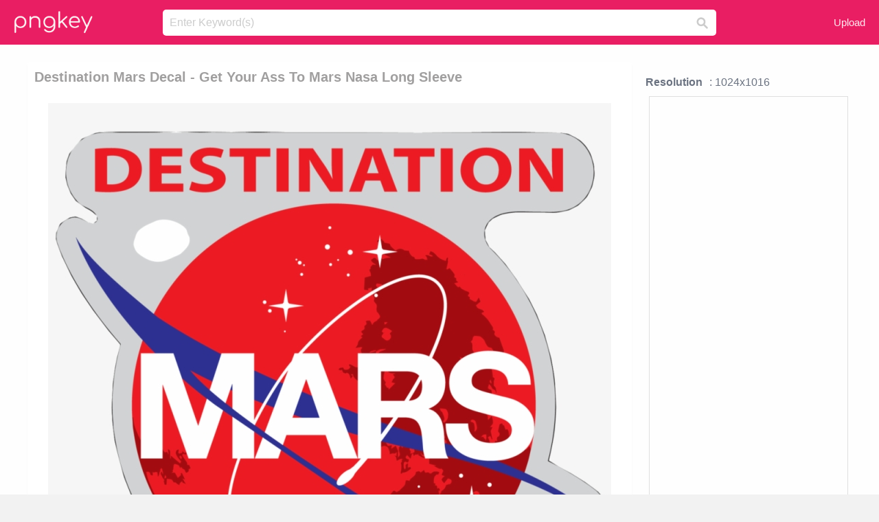

--- FILE ---
content_type: text/html;charset=utf-8
request_url: https://www.pngkey.com/detail/u2q8w7q8t4r5w7i1_destination-mars-decal-get-your-ass-to-mars/
body_size: 10766
content:





<!DOCTYPE html>
<html lang="en"   class=" js draganddrop rgba hsla multiplebgs backgroundsize borderimage borderradius boxshadow textshadow opacity cssanimations cssgradients csstransforms csstransforms3d csstransitions video audio"><!--<![endif]--><head><meta http-equiv="Content-Type" content="text/html; charset=UTF-8">

 
     
<meta http-equiv="X-UA-Compatible" content="IE=edge,chrome=1">
  
 

    <meta name="viewport" content="width=device-width, initial-scale=1.0, minimum-scale=1.0">
    <title>Destination Mars Decal - Get Your Ass To Mars Nasa Long Sleeve - Free Transparent PNG Download - PNGkey</title>
	<meta name="description" content="Download Destination Mars Decal - Get Your Ass To Mars Nasa Long Sleeve PNG image for free. Search more high quality free transparent png images on PNGkey.com and share it with your friends.">
    <meta name="keywords" content="Destination Mars Decal - Get Your Ass To Mars Nasa Long Sleeve, png, png download, free png, transparent png">

  
     <link href="/css/application-0377944e0b43c91bd12da81e0c84e18a.css?v=1.1" media="screen" rel="stylesheet" type="text/css">

 
 <link rel="canonical" href="https://www.pngkey.com/detail/u2q8w7q8t4r5w7i1_destination-mars-decal-get-your-ass-to-mars/" />

      <style type="text/css"> 

.pdt-app-img-link {
    display: none;
    width: 130px;
    height: 130px;
    position: absolute;
    left: 0;
    top: 0;
    right: 0;
    bottom: 0;
    background: url(/images/buy_img_link.png) no-repeat;
    margin: auto;
}

 
 

.pdt-app-box:hover .pdt-app-img-link{display:inline-block;opacity:.8}.pdt-app-box:hover .pdt-app-img-link:hover{opacity:1}
</style>

 
  <script async src="//pagead2.googlesyndication.com/pagead/js/adsbygoogle.js"></script>

<meta property="og:type" content="website" />
<meta property="og:url" content="https://www.pngkey.com/detail/u2q8w7q8t4r5w7i1_destination-mars-decal-get-your-ass-to-mars/" />
<meta property="og:title" content="Destination Mars Decal - Get Your Ass To Mars Nasa Long Sleeve - Free Transparent PNG Download - PNGkey" />
<meta property="og:description" content="Download Destination Mars Decal - Get Your Ass To Mars Nasa Long Sleeve PNG image for free. Search more high quality free transparent png images on PNGkey.com and share it with your friends." />
<meta property="og:image" content="https://www.pngkey.com/png/detail/36-363816_destination-mars-decal-get-your-ass-to-mars.png">
<meta property="og:site_name" content="PNGkey.com" />
<meta property="fb:app_id" content="2057655107606225" />
<meta property="twitter:account_id" content="222802481" />
<meta name="twitter:site" content="@pngkeycom">

<script language="javascript">
	function  right() {
	}
</script>
	
	

</head>

<body class=" fullwidth flex redesign-layout resources-show" data-tab-active="false">




    <div id="fb-root" class=" fb_reset"><div style="position: absolute; top: -10000px; height: 0px; width: 0px;"><div>
	
 
	
	</div></div><div style="position: absolute; top: -10000px; height: 0px; width: 0px;"><div></div></div></div>








 <script language="javascript">
 function search(thisfrm){
 	var k = thisfrm.k.value;
	if (k == "") {
		return false;
	}
	k = k.toLowerCase().replace(/ /g, "-");
	
	window.location = "https://www.pngkey.com/pngs/"+k+"/";
	return false;
}
</script>

    <header class="site-header centered-search">
<div class="max-inner is-logged-out">
    <figure class="site-logo">
      <a href="https://www.pngkey.com"><img  src="/images/logo.png" style="margin:10px 0 10px;width:115px;height:45px"></a>
    </figure>
    <nav class="logged-out-nav">
        <ul class="header-menu">

          <li>
            <a href="https://www.pngkey.com/upfile/" class="login-link"  >Upload</a>
          </li>
        </ul>


    </nav><!-- .logged-in-nav/.logged-out-nav -->
        <form accept-charset="UTF-8" action="/search.html" class="search-form" name="keyForm" id="search-form" method="get" onsubmit="return search(document.keyForm);">
		
		<div style="margin:0;padding:0;display:inline">
		
 
    <div class="inputs-wrapper">
        <input class="search-term" id="search-term" name="k" placeholder="Enter Keyword(s)" type="text" value="">

      <input class="search-submit" name="s" type="submit" value="s">
    </div>

</form>
  </div><!-- .max-inner -->

</header>




    <div id="body">
      <div class="content">

        

          
 

 

<section id="resource-main" class="info-section resource-main-info" style="padding: 25px 0 0!important">








   <div class="resource-card">




    <div class="resource-media">
      <div class="resource-preview item is-premium-resource pdt-app-box">



 
    <h1 class="resource-name" style="font-size: 20px!important;color:#a09f9f;">Destination Mars Decal - Get Your Ass To Mars Nasa Long Sleeve</h1>

 


	
	<a href="https://www.pngkey.com/maxpic/u2q8w7q8t4r5w7i1/" target="_blank" title="Destination Mars Decal - Get Your Ass To Mars Nasa Long Sleeve, transparent png ">
    <img style="    max-height: 1000px;width:auto;" id="mouse" alt="Destination Mars Decal - Get Your Ass To Mars Nasa Long Sleeve, transparent png #363816"  title="Destination Mars Decal - Get Your Ass To Mars Nasa Long Sleeve, transparent png " onmousedown="right()"  src="https://www.pngkey.com/png/detail/36-363816_destination-mars-decal-get-your-ass-to-mars.png"   > 





			 
    <span class="pdt-app-img-link" style="margin-top:450px!important"></span>
	</a>
 

 		<div class="user-actions" style="margin-bottom:10px;">
 
			<div class="addthis_inline_share_toolbox"></div>
			<div class="shareblock-horiz">  </div>
 
		</div>

 				<div  style="margin:5px 0 5px 0;">
		
<ins class="adsbygoogle"
     style="display:block"
     data-ad-client="ca-pub-3342428265858452"
     data-ad-slot="3698520092"
     data-ad-format="auto"
     data-full-width-responsive="true"></ins>
<script>
(adsbygoogle = window.adsbygoogle || []).push({});
</script>	
		
		</div>


 
</div>




	 <div class=" ps-container" style="height: auto;" >
 
 
			
			<span>
			If you find any inappropriate image content on PNGKey.com, please <a href="https://www.pngkey.com/tocontact/">contact us</a> and we will take appropriate action.

			</span>
			
 			
 			
 



		 



						<div class="pdt-link-box clearfix">
			
			<h2 class="pdt-link-title">You're welcome to embed this image in your website/blog!</h2>
			
			<div class="pdt-link-div clearfix">
				<p class="pdt-link-name">Text link to this page:</p>
				<p class="pdt-link-url">
					<textarea type="text" onclick="javascript:this.select();" style="width:100%" class="pdt-link-input">&lt;a href="https://www.pngkey.com/detail/u2q8w7q8t4r5w7i1_destination-mars-decal-get-your-ass-to-mars/" target="_blank"&gt;Destination Mars Decal - Get Your Ass To Mars Nasa Long Sleeve @pngkey.com&lt;/a&gt;</textarea>
				</p>
			</div>
 
			<div class="pdt-link-div clearfix">
				<p class="pdt-link-name">Medium size image for your website/blog:</p>
				<p class="pdt-link-url">
					<textarea type="text" onclick="javascript:this.select();"   style="width:100%" class="pdt-link-input">&lt;img src="https://www.pngkey.com/png/detail/36-363816_destination-mars-decal-get-your-ass-to-mars.png" alt="Destination Mars Decal - Get Your Ass To Mars Nasa Long Sleeve@pngkey.com"&gt;</textarea>
				</p>
			</div>

	</div>

	 <div style="margin:5px auto;">
 		  <a href="https://www.pngkey.com/download/u2q8w7q8t4r5w7i1_destination-mars-decal-get-your-ass-to-mars/"  class="download-resource-link ez-btn ez-btn--primary"   id="download-button"  rel="nofollow" style="       background: #f0f0f0;  color: #a7a7a7;">
			Download Transparent PNG 
 		  </a>

<a href="https://www.pngkey.com/todmca/" rel="nofollow" style="color:#000;font-weight:700;">Copyright complaint</a>
</div>


</div>










    </div>




    <!-- start: resource-info -->
    <div class="resource-info">
 

        <div class="secondary-section-info">
      
<style>
.pdt-app-ulbox ul li span {
    font-weight: 700;
    margin-right: 10px;

}
.pdt-app-ulbox ul li{
	text-align:left;
	line-height:30px;
}
.pdt-app-fr-msg2 p {
    float: left;
    margin-right: 40px;
}
.pdt-app-fr-msg2 p img {
    width: 16px;
    height: 16px;
    position: relative;
    top: 3px;
}
</style>

   

 

      <div class="resource-cta">

 


<div align="center" id="vecteezy_300x250_Show_Right" class="bsap non-popup-adunit adunit" style="margin-top:15px;"  >







		<div class="pdt-app-ulbox clearfix">
			<ul>
			<li>

			</li>
			<li><span>Resolution</span>: 1024x1016</li>
			<li>
			                                                <div style="margin:5px; 0 5px;">

<ins class="adsbygoogle"
     style="display:block"
     data-ad-client="ca-pub-3342428265858452"
     data-ad-slot="3698520092"
     data-ad-format="auto"
     data-full-width-responsive="true"></ins>
<script>
(adsbygoogle = window.adsbygoogle || []).push({});
</script>

                        </div>

			</li>
			<li><span>Name:</span>Destination Mars Decal - Get Your Ass To Mars Nasa Long Sleeve</li>
			<li><span>License:</span>Personal Use</li>
			<li><span>File Format:</span>PNG</li>
			<li><span>PNG Size:</span>208 KB</li>
			</ul>
		</div>

		<div class="pdt-app-fr-msg2 clearfix" style="padding:30px 0 15px; border-bottom:1px solid #f1f1f1;">
		<p>
			<img src="/images/icon-see.png"> <span>Views:</span> <span>28</span>
		</p>
		<p>
			<img src="/images/icon-pctdown.png"> <span>Downloads:</span> <span>4</span>
		</p>
		</div>


 

      </div>
 

</div>


 

  </div>



 
    </div>
 
 






  </div>
  <!-- end: resource-card -->





</section>

 

  <script>
    var resourceType = 'premium';
  </script>

<section id="related-resources" class="info-section resource-related">

		

  <h2>This Image Appears in Searches For</h2>
    <link href="/css/tags_carousel-ed39a8717895ff3fa810e4b0948c1633.css" media="screen" rel="stylesheet" type="text/css">


  <div class="outer-tags-wrap ready">
    <div class="rs-carousel rs-carousel-horizontal rs-carousel-transition">
      <div class="rs-carousel-mask">
	  
	  <ul class="tags-wrap rs-carousel-runner" style="transform: translate3d(0px, 0px, 0px); width: 3807px;">
 		
            <li class="tag rs-carousel-item">
              <a href="/pngs/mars/" class="tag-link" title="mars ">
              <span>
                mars 
              </span>
</a>            </li>
		
            <li class="tag rs-carousel-item">
              <a href="/pngs/bruno-mars/" class="tag-link" title="bruno mars ">
              <span>
                bruno mars 
              </span>
</a>            </li>
		
            <li class="tag rs-carousel-item">
              <a href="/pngs/long-arrow/" class="tag-link" title="long arrow ">
              <span>
                long arrow 
              </span>
</a>            </li>
		
            <li class="tag rs-carousel-item">
              <a href="/pngs/nasa-logo/" class="tag-link" title="nasa logo ">
              <span>
                nasa logo 
              </span>
</a>            </li>
		
            <li class="tag rs-carousel-item">
              <a href="/pngs/long-grass/" class="tag-link" title="long grass ">
              <span>
                long grass 
              </span>
</a>            </li>
		
            <li class="tag rs-carousel-item">
              <a href="/pngs/long-hair/" class="tag-link" title="long hair ">
              <span>
                long hair 
              </span>
</a>            </li>
		


      </ul></div>

 
	
	
	</div>
  </div>

 
 
		

    <h2>You may also like</h2>

 
    <ul class="ez-resource-grid  vecteezy-grid  grid2ul effect-1-ul"  id="grid2ul" rel="search-results" data-numrows="16">
  



	 



 

				<li>
				<div style="background-color: #fff;" class="loadimmg"  id="pubu1">
				<a title="Destination Mars Decal - Get Your Ass To Mars Nasa Long Sleeve #363816"   href="https://www.pngkey.com/detail/u2q8w7q8t4r5w7i1_destination-mars-decal-get-your-ass-to-mars/" ><img id="listimg1" src="/images/bg3.png" alt="Destination Mars Decal - Get Your Ass To Mars Nasa Long Sleeve #363816"  
				title="Destination Mars Decal - Get Your Ass To Mars Nasa Long Sleeve #363816"
				data-height="260" data-src="https://smallimg.pngkey.com/png/small/36-363816_destination-mars-decal-get-your-ass-to-mars.png"></a>
			 

<div class="img-detail">
			<h3 class="img-detail-title">
			 <a style="color:#a29e9f!important" href="https://www.pngkey.com/detail/u2q8w7q8t4r5w7i1_destination-mars-decal-get-your-ass-to-mars/"> Destination Mars Decal - Get Your Ass To Mars Nasa Long Sleeve</a> </h3>
			<div class="pic-info clearfix"> 
			<p class="info-title fl">1024*1016</p>
			<div class="download-info fr">
				<p class="fl download-info-p">
					<img src="/images/icon-see.png" style="width:16px; height: 16px;float:left">
					<span>5</span>
				</p>
				<p class="fl download-info-p">
					<img src="/images/icon-pctdown.png" style="width:16px; height: 16px;float:left">
					<span>1</span>
				</p>
			</div>
			</div>
		</div>

</div>
				</li>

 

 

				<li>
				<div style="background-color: #fff;" class="loadimmg"  id="pubu2">
				<a title="Mars Reconnaissance Orbiter - Cafepress Destination Mars Wall Calendar #807350"   href="https://www.pngkey.com/detail/u2q8t4a9i1y3i1o0_mars-reconnaissance-orbiter-cafepress-destination-mars-wall-calendar/" ><img id="listimg2" src="/images/bg3.png" alt="Mars Reconnaissance Orbiter - Cafepress Destination Mars Wall Calendar #807350"  
				title="Mars Reconnaissance Orbiter - Cafepress Destination Mars Wall Calendar #807350"
				data-height="205" data-src="https://smallimg.pngkey.com/png/small/80-807350_mars-reconnaissance-orbiter-cafepress-destination-mars-wall-calendar.png"></a>
			 

<div class="img-detail">
			<h3 class="img-detail-title">
			 <a style="color:#a29e9f!important" href="https://www.pngkey.com/detail/u2q8t4a9i1y3i1o0_mars-reconnaissance-orbiter-cafepress-destination-mars-wall-calendar/"> Mars Reconnaissance Orbiter - Cafepress Destination Mars Wall Calendar</a> </h3>
			<div class="pic-info clearfix"> 
			<p class="info-title fl">670*529</p>
			<div class="download-info fr">
				<p class="fl download-info-p">
					<img src="/images/icon-see.png" style="width:16px; height: 16px;float:left">
					<span>3</span>
				</p>
				<p class="fl download-info-p">
					<img src="/images/icon-pctdown.png" style="width:16px; height: 16px;float:left">
					<span>1</span>
				</p>
			</div>
			</div>
		</div>

</div>
				</li>

 

 

				<li>
				<div style="background-color: #fff;" class="loadimmg"  id="pubu3">
				<a title="Costa Del Mar Costa Flag Decal, Angle - Costa Del Mar Logo #2132811"   href="https://www.pngkey.com/detail/u2w7e6e6a9o0a9t4_costa-del-mar-costa-flag-decal-angle-costa/" ><img id="listimg3" src="/images/bg3.png" alt="Costa Del Mar Costa Flag Decal, Angle - Costa Del Mar Logo #2132811"  
				title="Costa Del Mar Costa Flag Decal, Angle - Costa Del Mar Logo #2132811"
				data-height="153" data-src="https://smallimg.pngkey.com/png/small/213-2132811_costa-del-mar-costa-flag-decal-angle-costa.png"></a>
			 

<div class="img-detail">
			<h3 class="img-detail-title">
			 <a style="color:#a29e9f!important" href="https://www.pngkey.com/detail/u2w7e6e6a9o0a9t4_costa-del-mar-costa-flag-decal-angle-costa/"> Costa Del Mar Costa Flag Decal, Angle - Costa Del Mar Logo</a> </h3>
			<div class="pic-info clearfix"> 
			<p class="info-title fl">2000*1000</p>
			<div class="download-info fr">
				<p class="fl download-info-p">
					<img src="/images/icon-see.png" style="width:16px; height: 16px;float:left">
					<span>3</span>
				</p>
				<p class="fl download-info-p">
					<img src="/images/icon-pctdown.png" style="width:16px; height: 16px;float:left">
					<span>1</span>
				</p>
			</div>
			</div>
		</div>

</div>
				</li>

 

 

				<li>
				<div style="background-color: #fff;" class="loadimmg"  id="pubu4">
				<a title="Costa Orange Logo Schoolin Decal - Costa Del Mar Logo #6101003"   href="https://www.pngkey.com/detail/u2r5t4t4r5q8q8y3_costa-orange-logo-schoolin-decal-costa-del-mar/" ><img id="listimg4" src="/images/bg3.png" alt="Costa Orange Logo Schoolin Decal - Costa Del Mar Logo #6101003"  
				title="Costa Orange Logo Schoolin Decal - Costa Del Mar Logo #6101003"
				data-height="156" data-src="https://smallimg.pngkey.com/png/small/610-6101003_costa-orange-logo-schoolin-decal-costa-del-mar.png"></a>
			 

<div class="img-detail">
			<h3 class="img-detail-title">
			 <a style="color:#a29e9f!important" href="https://www.pngkey.com/detail/u2r5t4t4r5q8q8y3_costa-orange-logo-schoolin-decal-costa-del-mar/"> Costa Orange Logo Schoolin Decal - Costa Del Mar Logo</a> </h3>
			<div class="pic-info clearfix"> 
			<p class="info-title fl">2000*1000</p>
			<div class="download-info fr">
				<p class="fl download-info-p">
					<img src="/images/icon-see.png" style="width:16px; height: 16px;float:left">
					<span>3</span>
				</p>
				<p class="fl download-info-p">
					<img src="/images/icon-pctdown.png" style="width:16px; height: 16px;float:left">
					<span>1</span>
				</p>
			</div>
			</div>
		</div>

</div>
				</li>

 

 

				<li>
				<div style="background-color: #fff;" class="loadimmg"  id="pubu5">
				<a title="Team Stanford Brown Risd Was Based In The Nasa Ames - Mars #1424395"   href="https://www.pngkey.com/detail/u2q8i1o0e6t4r5t4_team-stanford-brown-risd-was-based-in-the/" ><img id="listimg5" src="/images/bg3.png" alt="Team Stanford Brown Risd Was Based In The Nasa Ames - Mars #1424395"  
				title="Team Stanford Brown Risd Was Based In The Nasa Ames - Mars #1424395"
				data-height="260" data-src="https://smallimg.pngkey.com/png/small/142-1424395_team-stanford-brown-risd-was-based-in-the.png"></a>
			 

<div class="img-detail">
			<h3 class="img-detail-title">
			 <a style="color:#a29e9f!important" href="https://www.pngkey.com/detail/u2q8i1o0e6t4r5t4_team-stanford-brown-risd-was-based-in-the/"> Team Stanford Brown Risd Was Based In The Nasa Ames - Mars</a> </h3>
			<div class="pic-info clearfix"> 
			<p class="info-title fl">4334*4363</p>
			<div class="download-info fr">
				<p class="fl download-info-p">
					<img src="/images/icon-see.png" style="width:16px; height: 16px;float:left">
					<span>4</span>
				</p>
				<p class="fl download-info-p">
					<img src="/images/icon-pctdown.png" style="width:16px; height: 16px;float:left">
					<span>1</span>
				</p>
			</div>
			</div>
		</div>

</div>
				</li>

 

 

				<li>
				<div style="background-color: #fff;" class="loadimmg"  id="pubu6">
				<a title="Kick-off Your Friday With Live Music At The Party In - 2018 Del Mar Concert Series #1009942"   href="https://www.pngkey.com/detail/u2q8y3e6y3a9q8u2_kick-off-your-friday-with-live-music-at/" ><img id="listimg6" src="/images/bg3.png" alt="Kick-off Your Friday With Live Music At The Party In - 2018 Del Mar Concert Series #1009942"  
				title="Kick-off Your Friday With Live Music At The Party In - 2018 Del Mar Concert Series #1009942"
				data-height="86" data-src="https://smallimg.pngkey.com/png/small/100-1009942_kick-off-your-friday-with-live-music-at.png"></a>
			 

<div class="img-detail">
			<h3 class="img-detail-title">
			 <a style="color:#a29e9f!important" href="https://www.pngkey.com/detail/u2q8y3e6y3a9q8u2_kick-off-your-friday-with-live-music-at/"> Kick-off Your Friday With Live Music At The Party In - 2018 Del Mar Concert Series</a> </h3>
			<div class="pic-info clearfix"> 
			<p class="info-title fl">4500*2500</p>
			<div class="download-info fr">
				<p class="fl download-info-p">
					<img src="/images/icon-see.png" style="width:16px; height: 16px;float:left">
					<span>3</span>
				</p>
				<p class="fl download-info-p">
					<img src="/images/icon-pctdown.png" style="width:16px; height: 16px;float:left">
					<span>1</span>
				</p>
			</div>
			</div>
		</div>

</div>
				</li>

 

 

				<li>
				<div style="background-color: #fff;" class="loadimmg"  id="pubu7">
				<a title="Indiegogo Logo Related Keywords, Indiegogo Logo Long - Explore Mars Logo #3582217"   href="https://www.pngkey.com/detail/u2e6w7q8y3i1o0y3_indiegogo-logo-related-keywords-indiegogo-logo-long-explore/" ><img id="listimg7" src="/images/bg3.png" alt="Indiegogo Logo Related Keywords, Indiegogo Logo Long - Explore Mars Logo #3582217"  
				title="Indiegogo Logo Related Keywords, Indiegogo Logo Long - Explore Mars Logo #3582217"
				data-height="184" data-src="https://smallimg.pngkey.com/png/small/358-3582217_indiegogo-logo-related-keywords-indiegogo-logo-long-explore.png"></a>
			 

<div class="img-detail">
			<h3 class="img-detail-title">
			 <a style="color:#a29e9f!important" href="https://www.pngkey.com/detail/u2e6w7q8y3i1o0y3_indiegogo-logo-related-keywords-indiegogo-logo-long-explore/"> Indiegogo Logo Related Keywords, Indiegogo Logo Long - Explore Mars Logo</a> </h3>
			<div class="pic-info clearfix"> 
			<p class="info-title fl">1200*1200</p>
			<div class="download-info fr">
				<p class="fl download-info-p">
					<img src="/images/icon-see.png" style="width:16px; height: 16px;float:left">
					<span>3</span>
				</p>
				<p class="fl download-info-p">
					<img src="/images/icon-pctdown.png" style="width:16px; height: 16px;float:left">
					<span>1</span>
				</p>
			</div>
			</div>
		</div>

</div>
				</li>

 

 

				<li>
				<div style="background-color: #fff;" class="loadimmg"  id="pubu8">
				<a title="Rip Tide Short Sleeve - Costa Del Mar - Rip Tide T-shirt L Charcoal #5657297"   href="https://www.pngkey.com/detail/u2r5e6q8u2i1u2i1_rip-tide-short-sleeve-costa-del-mar-rip/" ><img id="listimg8" src="/images/bg3.png" alt="Rip Tide Short Sleeve - Costa Del Mar - Rip Tide T-shirt L Charcoal #5657297"  
				title="Rip Tide Short Sleeve - Costa Del Mar - Rip Tide T-shirt L Charcoal #5657297"
				data-height="236" data-src="https://smallimg.pngkey.com/png/small/565-5657297_rip-tide-short-sleeve-costa-del-mar-rip.png"></a>
			 

<div class="img-detail">
			<h3 class="img-detail-title">
			 <a style="color:#a29e9f!important" href="https://www.pngkey.com/detail/u2r5e6q8u2i1u2i1_rip-tide-short-sleeve-costa-del-mar-rip/"> Rip Tide Short Sleeve - Costa Del Mar - Rip Tide T-shirt L Charcoal</a> </h3>
			<div class="pic-info clearfix"> 
			<p class="info-title fl">2000*1000</p>
			<div class="download-info fr">
				<p class="fl download-info-p">
					<img src="/images/icon-see.png" style="width:16px; height: 16px;float:left">
					<span>3</span>
				</p>
				<p class="fl download-info-p">
					<img src="/images/icon-pctdown.png" style="width:16px; height: 16px;float:left">
					<span>1</span>
				</p>
			</div>
			</div>
		</div>

</div>
				</li>

 

 

				<li>
				<div style="background-color: #fff;" class="loadimmg"  id="pubu9">
				<a title="How To Assign Anthem Mcf Bp Plans To Your Client - Download Eclipse Mars #8264008"   href="https://www.pngkey.com/detail/u2t4y3q8y3o0e6q8_how-to-assign-anthem-mcf-bp-plans-to/" ><img id="listimg9" src="/images/bg3.png" alt="How To Assign Anthem Mcf Bp Plans To Your Client - Download Eclipse Mars #8264008"  
				title="How To Assign Anthem Mcf Bp Plans To Your Client - Download Eclipse Mars #8264008"
				data-height="220" data-src="https://smallimg.pngkey.com/png/small/826-8264008_how-to-assign-anthem-mcf-bp-plans-to.png"></a>
			 

<div class="img-detail">
			<h3 class="img-detail-title">
			 <a style="color:#a29e9f!important" href="https://www.pngkey.com/detail/u2t4y3q8y3o0e6q8_how-to-assign-anthem-mcf-bp-plans-to/"> How To Assign Anthem Mcf Bp Plans To Your Client - Download Eclipse Mars</a> </h3>
			<div class="pic-info clearfix"> 
			<p class="info-title fl">933*793</p>
			<div class="download-info fr">
				<p class="fl download-info-p">
					<img src="/images/icon-see.png" style="width:16px; height: 16px;float:left">
					<span>2</span>
				</p>
				<p class="fl download-info-p">
					<img src="/images/icon-pctdown.png" style="width:16px; height: 16px;float:left">
					<span>1</span>
				</p>
			</div>
			</div>
		</div>

</div>
				</li>

 

 

				<li>
				<div style="background-color: #fff;" class="loadimmg"  id="pubu10">
				<a title="Salt Life Medium Decals Are Made From Uv Rated Vinyl - Salt Life Pink Decal #465411"   href="https://www.pngkey.com/detail/u2q8w7i1t4w7q8w7_salt-life-medium-decals-are-made-from-uv/" ><img id="listimg10" src="/images/bg3.png" alt="Salt Life Medium Decals Are Made From Uv Rated Vinyl - Salt Life Pink Decal #465411"  
				title="Salt Life Medium Decals Are Made From Uv Rated Vinyl - Salt Life Pink Decal #465411"
				data-height="174" data-src="https://smallimg.pngkey.com/png/small/46-465411_salt-life-medium-decals-are-made-from-uv.png"></a>
			 

<div class="img-detail">
			<h3 class="img-detail-title">
			 <a style="color:#a29e9f!important" href="https://www.pngkey.com/detail/u2q8w7i1t4w7q8w7_salt-life-medium-decals-are-made-from-uv/"> Salt Life Medium Decals Are Made From Uv Rated Vinyl - Salt Life Pink Decal</a> </h3>
			<div class="pic-info clearfix"> 
			<p class="info-title fl">425*425</p>
			<div class="download-info fr">
				<p class="fl download-info-p">
					<img src="/images/icon-see.png" style="width:16px; height: 16px;float:left">
					<span>3</span>
				</p>
				<p class="fl download-info-p">
					<img src="/images/icon-pctdown.png" style="width:16px; height: 16px;float:left">
					<span>1</span>
				</p>
			</div>
			</div>
		</div>

</div>
				</li>

 

 

				<li>
				<div style="background-color: #fff;" class="loadimmg"  id="pubu11">
				<a title="Plus Signs Long Sleeve Tee - Decal #2861158"   href="https://www.pngkey.com/detail/u2w7u2u2y3w7q8o0_plus-signs-long-sleeve-tee-decal/" ><img id="listimg11" src="/images/bg3.png" alt="Plus Signs Long Sleeve Tee - Decal #2861158"  
				title="Plus Signs Long Sleeve Tee - Decal #2861158"
				data-height="171" data-src="https://smallimg.pngkey.com/png/small/286-2861158_plus-signs-long-sleeve-tee-decal.png"></a>
			 

<div class="img-detail">
			<h3 class="img-detail-title">
			 <a style="color:#a29e9f!important" href="https://www.pngkey.com/detail/u2w7u2u2y3w7q8o0_plus-signs-long-sleeve-tee-decal/"> Plus Signs Long Sleeve Tee - Decal</a> </h3>
			<div class="pic-info clearfix"> 
			<p class="info-title fl">1500*1451</p>
			<div class="download-info fr">
				<p class="fl download-info-p">
					<img src="/images/icon-see.png" style="width:16px; height: 16px;float:left">
					<span>3</span>
				</p>
				<p class="fl download-info-p">
					<img src="/images/icon-pctdown.png" style="width:16px; height: 16px;float:left">
					<span>1</span>
				</p>
			</div>
			</div>
		</div>

</div>
				</li>

 

 

				<li>
				<div style="background-color: #fff;" class="loadimmg"  id="pubu12">
				<a title="Destinations - Nautical Compass Vinyl Wall Decal (blue) #5048433"   href="https://www.pngkey.com/detail/u2r5a9a9w7y3e6a9_destinations-nautical-compass-vinyl-wall-decal-blue/" ><img id="listimg12" src="/images/bg3.png" alt="Destinations - Nautical Compass Vinyl Wall Decal (blue) #5048433"  
				title="Destinations - Nautical Compass Vinyl Wall Decal (blue) #5048433"
				data-height="429" data-src="https://smallimg.pngkey.com/png/small/504-5048433_destinations-nautical-compass-vinyl-wall-decal-blue.png"></a>
			 

<div class="img-detail">
			<h3 class="img-detail-title">
			 <a style="color:#a29e9f!important" href="https://www.pngkey.com/detail/u2r5a9a9w7y3e6a9_destinations-nautical-compass-vinyl-wall-decal-blue/"> Destinations - Nautical Compass Vinyl Wall Decal (blue)</a> </h3>
			<div class="pic-info clearfix"> 
			<p class="info-title fl">900*1452</p>
			<div class="download-info fr">
				<p class="fl download-info-p">
					<img src="/images/icon-see.png" style="width:16px; height: 16px;float:left">
					<span>4</span>
				</p>
				<p class="fl download-info-p">
					<img src="/images/icon-pctdown.png" style="width:16px; height: 16px;float:left">
					<span>1</span>
				</p>
			</div>
			</div>
		</div>

</div>
				</li>

 

 

				<li>
				<div style="background-color: #fff;" class="loadimmg"  id="pubu13">
				<a title="Planet Mars Mars Transparent Background #4735187"   href="https://www.pngkey.com/detail/u2e6i1t4q8u2i1t4_planet-mars-mars-transparent-background/" ><img id="listimg13" src="/images/bg3.png" alt="Planet Mars Mars Transparent Background #4735187"  
				title="Planet Mars Mars Transparent Background #4735187"
				data-height="260" data-src="https://smallimg.pngkey.com/png/small/473-4735187_planet-mars-mars-transparent-background.png"></a>
			 

<div class="img-detail">
			<h3 class="img-detail-title">
			 <a style="color:#a29e9f!important" href="https://www.pngkey.com/detail/u2e6i1t4q8u2i1t4_planet-mars-mars-transparent-background/"> Planet Mars Mars Transparent Background</a> </h3>
			<div class="pic-info clearfix"> 
			<p class="info-title fl">1024*1024</p>
			<div class="download-info fr">
				<p class="fl download-info-p">
					<img src="/images/icon-see.png" style="width:16px; height: 16px;float:left">
					<span>15</span>
				</p>
				<p class="fl download-info-p">
					<img src="/images/icon-pctdown.png" style="width:16px; height: 16px;float:left">
					<span>4</span>
				</p>
			</div>
			</div>
		</div>

</div>
				</li>

 

 

				<li>
				<div style="background-color: #fff;" class="loadimmg"  id="pubu14">
				<a title="2001 Mars Odyssey - 2001 Mars Odyssey Ornament (round) #2484526"   href="https://www.pngkey.com/detail/u2w7t4t4y3y3q8i1_2001-mars-odyssey-2001-mars-odyssey-ornament-round/" ><img id="listimg14" src="/images/bg3.png" alt="2001 Mars Odyssey - 2001 Mars Odyssey Ornament (round) #2484526"  
				title="2001 Mars Odyssey - 2001 Mars Odyssey Ornament (round) #2484526"
				data-height="244" data-src="https://smallimg.pngkey.com/png/small/248-2484526_2001-mars-odyssey-2001-mars-odyssey-ornament-round.png"></a>
			 

<div class="img-detail">
			<h3 class="img-detail-title">
			 <a style="color:#a29e9f!important" href="https://www.pngkey.com/detail/u2w7t4t4y3y3q8i1_2001-mars-odyssey-2001-mars-odyssey-ornament-round/"> 2001 Mars Odyssey - 2001 Mars Odyssey Ornament (round)</a> </h3>
			<div class="pic-info clearfix"> 
			<p class="info-title fl">600*542</p>
			<div class="download-info fr">
				<p class="fl download-info-p">
					<img src="/images/icon-see.png" style="width:16px; height: 16px;float:left">
					<span>4</span>
				</p>
				<p class="fl download-info-p">
					<img src="/images/icon-pctdown.png" style="width:16px; height: 16px;float:left">
					<span>1</span>
				</p>
			</div>
			</div>
		</div>

</div>
				</li>

 

 

				<li>
				<div style="background-color: #fff;" class="loadimmg"  id="pubu15">
				<a title=", Estrella De Mar (mar Del Tuyu) - Mar Del Tuyú #4055402"   href="https://www.pngkey.com/detail/u2e6r5o0q8w7r5i1_estrella-de-mar-mar-del-tuyu-mar-del/" ><img id="listimg15" src="/images/bg3.png" alt=", Estrella De Mar (mar Del Tuyu) - Mar Del Tuyú #4055402"  
				title=", Estrella De Mar (mar Del Tuyu) - Mar Del Tuyú #4055402"
				data-height="287" data-src="https://smallimg.pngkey.com/png/small/405-4055402_estrella-de-mar-mar-del-tuyu-mar-del.png"></a>
			 

<div class="img-detail">
			<h3 class="img-detail-title">
			 <a style="color:#a29e9f!important" href="https://www.pngkey.com/detail/u2e6r5o0q8w7r5i1_estrella-de-mar-mar-del-tuyu-mar-del/"> , Estrella De Mar (mar Del Tuyu) - Mar Del Tuyú</a> </h3>
			<div class="pic-info clearfix"> 
			<p class="info-title fl">1021*1128</p>
			<div class="download-info fr">
				<p class="fl download-info-p">
					<img src="/images/icon-see.png" style="width:16px; height: 16px;float:left">
					<span>4</span>
				</p>
				<p class="fl download-info-p">
					<img src="/images/icon-pctdown.png" style="width:16px; height: 16px;float:left">
					<span>1</span>
				</p>
			</div>
			</div>
		</div>

</div>
				</li>

 

 

				<li>
				<div style="background-color: #fff;" class="loadimmg"  id="pubu16">
				<a title="Fundo Do Mar Png, Page Borders, Animal Decor, Baby - Moldura Para Foto Fundo Do Mar #8502828"   href="https://www.pngkey.com/detail/u2t4u2q8w7y3i1o0_fundo-do-mar-png-page-borders-animal-decor/" ><img id="listimg16" src="/images/bg3.png" alt="Fundo Do Mar Png, Page Borders, Animal Decor, Baby - Moldura Para Foto Fundo Do Mar #8502828"  
				title="Fundo Do Mar Png, Page Borders, Animal Decor, Baby - Moldura Para Foto Fundo Do Mar #8502828"
				data-height="173" data-src="https://smallimg.pngkey.com/png/small/850-8502828_fundo-do-mar-png-page-borders-animal-decor.png"></a>
			 

<div class="img-detail">
			<h3 class="img-detail-title">
			 <a style="color:#a29e9f!important" href="https://www.pngkey.com/detail/u2t4u2q8w7y3i1o0_fundo-do-mar-png-page-borders-animal-decor/"> Fundo Do Mar Png, Page Borders, Animal Decor, Baby - Moldura Para Foto Fundo Do Mar</a> </h3>
			<div class="pic-info clearfix"> 
			<p class="info-title fl">1476*984</p>
			<div class="download-info fr">
				<p class="fl download-info-p">
					<img src="/images/icon-see.png" style="width:16px; height: 16px;float:left">
					<span>4</span>
				</p>
				<p class="fl download-info-p">
					<img src="/images/icon-pctdown.png" style="width:16px; height: 16px;float:left">
					<span>1</span>
				</p>
			</div>
			</div>
		</div>

</div>
				</li>

 

 

				<li>
				<div style="background-color: #fff;" class="loadimmg"  id="pubu17">
				<a title="6 Mar - Ass Kicker And Kick Ass #3245917"   href="https://www.pngkey.com/detail/u2e6a9a9o0q8u2o0_6-mar-ass-kicker-and-kick-ass/" ><img id="listimg17" src="/images/bg3.png" alt="6 Mar - Ass Kicker And Kick Ass #3245917"  
				title="6 Mar - Ass Kicker And Kick Ass #3245917"
				data-height="375" data-src="https://smallimg.pngkey.com/png/small/324-3245917_6-mar-ass-kicker-and-kick-ass.png"></a>
			 

<div class="img-detail">
			<h3 class="img-detail-title">
			 <a style="color:#a29e9f!important" href="https://www.pngkey.com/detail/u2e6a9a9o0q8u2o0_6-mar-ass-kicker-and-kick-ass/"> 6 Mar - Ass Kicker And Kick Ass</a> </h3>
			<div class="pic-info clearfix"> 
			<p class="info-title fl">640*600</p>
			<div class="download-info fr">
				<p class="fl download-info-p">
					<img src="/images/icon-see.png" style="width:16px; height: 16px;float:left">
					<span>5</span>
				</p>
				<p class="fl download-info-p">
					<img src="/images/icon-pctdown.png" style="width:16px; height: 16px;float:left">
					<span>1</span>
				</p>
			</div>
			</div>
		</div>

</div>
				</li>

 

 

				<li>
				<div style="background-color: #fff;" class="loadimmg"  id="pubu18">
				<a title="Bruno Mars Png High-quality Image - Bruno Mars #241228"   href="https://www.pngkey.com/detail/u2q8q8w7i1o0i1r5_bruno-mars-png-high-quality-image-bruno-mars/" ><img id="listimg18" src="/images/bg3.png" alt="Bruno Mars Png High-quality Image - Bruno Mars #241228"  
				title="Bruno Mars Png High-quality Image - Bruno Mars #241228"
				data-height="467" data-src="https://smallimg.pngkey.com/png/small/24-241228_bruno-mars-png-high-quality-image-bruno-mars.png"></a>
			 

<div class="img-detail">
			<h3 class="img-detail-title">
			 <a style="color:#a29e9f!important" href="https://www.pngkey.com/detail/u2q8q8w7i1o0i1r5_bruno-mars-png-high-quality-image-bruno-mars/"> Bruno Mars Png High-quality Image - Bruno Mars</a> </h3>
			<div class="pic-info clearfix"> 
			<p class="info-title fl">433*779</p>
			<div class="download-info fr">
				<p class="fl download-info-p">
					<img src="/images/icon-see.png" style="width:16px; height: 16px;float:left">
					<span>4</span>
				</p>
				<p class="fl download-info-p">
					<img src="/images/icon-pctdown.png" style="width:16px; height: 16px;float:left">
					<span>1</span>
				</p>
			</div>
			</div>
		</div>

</div>
				</li>

 

 

				<li>
				<div style="background-color: #fff;" class="loadimmg"  id="pubu19">
				<a title="Mars Comments - Mars Clipart Black And White #243720"   href="https://www.pngkey.com/detail/u2q8q8e6a9y3u2i1_mars-comments-mars-clipart-black-and-white/" ><img id="listimg19" src="/images/bg3.png" alt="Mars Comments - Mars Clipart Black And White #243720"  
				title="Mars Comments - Mars Clipart Black And White #243720"
				data-height="260" data-src="https://smallimg.pngkey.com/png/small/24-243720_mars-comments-mars-clipart-black-and-white.png"></a>
			 

<div class="img-detail">
			<h3 class="img-detail-title">
			 <a style="color:#a29e9f!important" href="https://www.pngkey.com/detail/u2q8q8e6a9y3u2i1_mars-comments-mars-clipart-black-and-white/"> Mars Comments - Mars Clipart Black And White</a> </h3>
			<div class="pic-info clearfix"> 
			<p class="info-title fl">980*982</p>
			<div class="download-info fr">
				<p class="fl download-info-p">
					<img src="/images/icon-see.png" style="width:16px; height: 16px;float:left">
					<span>7</span>
				</p>
				<p class="fl download-info-p">
					<img src="/images/icon-pctdown.png" style="width:16px; height: 16px;float:left">
					<span>1</span>
				</p>
			</div>
			</div>
		</div>

</div>
				</li>

 

 

				<li>
				<div style="background-color: #fff;" class="loadimmg"  id="pubu20">
				<a title="Sailor Mars {there Will Be A Master Post When I Finish - Sailor Mars Logo #248415"   href="https://www.pngkey.com/detail/u2q8q8e6e6o0w7e6_sailor-mars-there-will-be-a-master-post/" ><img id="listimg20" src="/images/bg3.png" alt="Sailor Mars {there Will Be A Master Post When I Finish - Sailor Mars Logo #248415"  
				title="Sailor Mars {there Will Be A Master Post When I Finish - Sailor Mars Logo #248415"
				data-height="300" data-src="https://smallimg.pngkey.com/png/small/24-248415_sailor-mars-there-will-be-a-master-post.png"></a>
			 

<div class="img-detail">
			<h3 class="img-detail-title">
			 <a style="color:#a29e9f!important" href="https://www.pngkey.com/detail/u2q8q8e6e6o0w7e6_sailor-mars-there-will-be-a-master-post/"> Sailor Mars {there Will Be A Master Post When I Finish - Sailor Mars Logo</a> </h3>
			<div class="pic-info clearfix"> 
			<p class="info-title fl">500*719</p>
			<div class="download-info fr">
				<p class="fl download-info-p">
					<img src="/images/icon-see.png" style="width:16px; height: 16px;float:left">
					<span>6</span>
				</p>
				<p class="fl download-info-p">
					<img src="/images/icon-pctdown.png" style="width:16px; height: 16px;float:left">
					<span>1</span>
				</p>
			</div>
			</div>
		</div>

</div>
				</li>

 

 

				<li>
				<div style="background-color: #fff;" class="loadimmg"  id="pubu21">
				<a title="Free To Use &amp;, Public Domain Mars Clip Art - Mars Clip Art #315996"   href="https://www.pngkey.com/detail/u2q8q8i1q8a9y3w7_free-to-use-public-domain-mars-clip-art/" ><img id="listimg21" src="/images/bg3.png" alt="Free To Use &amp;, Public Domain Mars Clip Art - Mars Clip Art #315996"  
				title="Free To Use &amp;, Public Domain Mars Clip Art - Mars Clip Art #315996"
				data-height="258" data-src="https://smallimg.pngkey.com/png/small/31-315996_free-to-use-public-domain-mars-clip-art.png"></a>
			 

<div class="img-detail">
			<h3 class="img-detail-title">
			 <a style="color:#a29e9f!important" href="https://www.pngkey.com/detail/u2q8q8i1q8a9y3w7_free-to-use-public-domain-mars-clip-art/"> Free To Use &amp;, Public Domain Mars Clip Art - Mars Clip Art</a> </h3>
			<div class="pic-info clearfix"> 
			<p class="info-title fl">600*590</p>
			<div class="download-info fr">
				<p class="fl download-info-p">
					<img src="/images/icon-see.png" style="width:16px; height: 16px;float:left">
					<span>5</span>
				</p>
				<p class="fl download-info-p">
					<img src="/images/icon-pctdown.png" style="width:16px; height: 16px;float:left">
					<span>1</span>
				</p>
			</div>
			</div>
		</div>

</div>
				</li>

 

 

				<li>
				<div style="background-color: #fff;" class="loadimmg"  id="pubu22">
				<a title="Terraformed Mars - Mars Alive #333066"   href="https://www.pngkey.com/detail/u2q8q8o0e6q8o0e6_terraformed-mars-mars-alive/" ><img id="listimg22" src="/images/bg3.png" alt="Terraformed Mars - Mars Alive #333066"  
				title="Terraformed Mars - Mars Alive #333066"
				data-height="260" data-src="https://smallimg.pngkey.com/png/small/33-333066_terraformed-mars-mars-alive.png"></a>
			 

<div class="img-detail">
			<h3 class="img-detail-title">
			 <a style="color:#a29e9f!important" href="https://www.pngkey.com/detail/u2q8q8o0e6q8o0e6_terraformed-mars-mars-alive/"> Terraformed Mars - Mars Alive</a> </h3>
			<div class="pic-info clearfix"> 
			<p class="info-title fl">1294*1303</p>
			<div class="download-info fr">
				<p class="fl download-info-p">
					<img src="/images/icon-see.png" style="width:16px; height: 16px;float:left">
					<span>5</span>
				</p>
				<p class="fl download-info-p">
					<img src="/images/icon-pctdown.png" style="width:16px; height: 16px;float:left">
					<span>1</span>
				</p>
			</div>
			</div>
		</div>

</div>
				</li>

 

 

				<li>
				<div style="background-color: #fff;" class="loadimmg"  id="pubu23">
				<a title="Mars Rovers Opportunity And Spirit - Mars Rover Opportunity Png #343953"   href="https://www.pngkey.com/detail/u2q8w7a9q8a9a9y3_mars-rovers-opportunity-and-spirit-mars-rover-opportunity/" ><img id="listimg23" src="/images/bg3.png" alt="Mars Rovers Opportunity And Spirit - Mars Rover Opportunity Png #343953"  
				title="Mars Rovers Opportunity And Spirit - Mars Rover Opportunity Png #343953"
				data-height="143" data-src="https://smallimg.pngkey.com/png/small/34-343953_mars-rovers-opportunity-and-spirit-mars-rover-opportunity.png"></a>
			 

<div class="img-detail">
			<h3 class="img-detail-title">
			 <a style="color:#a29e9f!important" href="https://www.pngkey.com/detail/u2q8w7a9q8a9a9y3_mars-rovers-opportunity-and-spirit-mars-rover-opportunity/"> Mars Rovers Opportunity And Spirit - Mars Rover Opportunity Png</a> </h3>
			<div class="pic-info clearfix"> 
			<p class="info-title fl">1440*802</p>
			<div class="download-info fr">
				<p class="fl download-info-p">
					<img src="/images/icon-see.png" style="width:16px; height: 16px;float:left">
					<span>7</span>
				</p>
				<p class="fl download-info-p">
					<img src="/images/icon-pctdown.png" style="width:16px; height: 16px;float:left">
					<span>1</span>
				</p>
			</div>
			</div>
		</div>

</div>
				</li>

 

 

				<li>
				<div style="background-color: #fff;" class="loadimmg"  id="pubu24">
				<a title="30 Seconds To Mars Png Transparent Image - 30 Seconds To Mars Inverted Triad #347625"   href="https://www.pngkey.com/detail/u2q8w7a9e6y3y3u2_30-seconds-to-mars-png-transparent-image-30/" ><img id="listimg24" src="/images/bg3.png" alt="30 Seconds To Mars Png Transparent Image - 30 Seconds To Mars Inverted Triad #347625"  
				title="30 Seconds To Mars Png Transparent Image - 30 Seconds To Mars Inverted Triad #347625"
				data-height="224" data-src="https://smallimg.pngkey.com/png/small/34-347625_30-seconds-to-mars-png-transparent-image-30.png"></a>
			 

<div class="img-detail">
			<h3 class="img-detail-title">
			 <a style="color:#a29e9f!important" href="https://www.pngkey.com/detail/u2q8w7a9e6y3y3u2_30-seconds-to-mars-png-transparent-image-30/"> 30 Seconds To Mars Png Transparent Image - 30 Seconds To Mars Inverted Triad</a> </h3>
			<div class="pic-info clearfix"> 
			<p class="info-title fl">415*359</p>
			<div class="download-info fr">
				<p class="fl download-info-p">
					<img src="/images/icon-see.png" style="width:16px; height: 16px;float:left">
					<span>9</span>
				</p>
				<p class="fl download-info-p">
					<img src="/images/icon-pctdown.png" style="width:16px; height: 16px;float:left">
					<span>4</span>
				</p>
			</div>
			</div>
		</div>

</div>
				</li>

 

 

				<li>
				<div style="background-color: #fff;" class="loadimmg"  id="pubu25">
				<a title="Mars Featured Image - Mars #378268"   href="https://www.pngkey.com/detail/u2q8w7w7y3q8o0w7_mars-featured-image-mars/" ><img id="listimg25" src="/images/bg3.png" alt="Mars Featured Image - Mars #378268"  
				title="Mars Featured Image - Mars #378268"
				data-height="273" data-src="https://smallimg.pngkey.com/png/small/37-378268_mars-featured-image-mars.png"></a>
			 

<div class="img-detail">
			<h3 class="img-detail-title">
			 <a style="color:#a29e9f!important" href="https://www.pngkey.com/detail/u2q8w7w7y3q8o0w7_mars-featured-image-mars/"> Mars Featured Image - Mars</a> </h3>
			<div class="pic-info clearfix"> 
			<p class="info-title fl">808*659</p>
			<div class="download-info fr">
				<p class="fl download-info-p">
					<img src="/images/icon-see.png" style="width:16px; height: 16px;float:left">
					<span>4</span>
				</p>
				<p class="fl download-info-p">
					<img src="/images/icon-pctdown.png" style="width:16px; height: 16px;float:left">
					<span>1</span>
				</p>
			</div>
			</div>
		</div>

</div>
				</li>

 

 

				<li>
				<div style="background-color: #fff;" class="loadimmg"  id="pubu26">
				<a title="Occupy Mars T-shirt - Occupy Mars Shirt T-shirt #384058"   href="https://www.pngkey.com/detail/u2q8w7e6a9y3i1w7_occupy-mars-t-shirt-occupy-mars-shirt-t/" ><img id="listimg26" src="/images/bg3.png" alt="Occupy Mars T-shirt - Occupy Mars Shirt T-shirt #384058"  
				title="Occupy Mars T-shirt - Occupy Mars Shirt T-shirt #384058"
				data-height="241" data-src="https://smallimg.pngkey.com/png/small/38-384058_occupy-mars-t-shirt-occupy-mars-shirt-t.png"></a>
			 

<div class="img-detail">
			<h3 class="img-detail-title">
			 <a style="color:#a29e9f!important" href="https://www.pngkey.com/detail/u2q8w7e6a9y3i1w7_occupy-mars-t-shirt-occupy-mars-shirt-t/"> Occupy Mars T-shirt - Occupy Mars Shirt T-shirt</a> </h3>
			<div class="pic-info clearfix"> 
			<p class="info-title fl">800*800</p>
			<div class="download-info fr">
				<p class="fl download-info-p">
					<img src="/images/icon-see.png" style="width:16px; height: 16px;float:left">
					<span>5</span>
				</p>
				<p class="fl download-info-p">
					<img src="/images/icon-pctdown.png" style="width:16px; height: 16px;float:left">
					<span>1</span>
				</p>
			</div>
			</div>
		</div>

</div>
				</li>

 

 

				<li>
				<div style="background-color: #fff;" class="loadimmg"  id="pubu27">
				<a title="Mars Logo Png Transparent - Mars #384391"   href="https://www.pngkey.com/detail/u2q8w7e6a9i1o0q8_mars-logo-png-transparent-mars/" ><img id="listimg27" src="/images/bg3.png" alt="Mars Logo Png Transparent - Mars #384391"  
				title="Mars Logo Png Transparent - Mars #384391"
				data-height="115" data-src="https://smallimg.pngkey.com/png/small/38-384391_mars-logo-png-transparent-mars.png"></a>
			 

<div class="img-detail">
			<h3 class="img-detail-title">
			 <a style="color:#a29e9f!important" href="https://www.pngkey.com/detail/u2q8w7e6a9i1o0q8_mars-logo-png-transparent-mars/"> Mars Logo Png Transparent - Mars</a> </h3>
			<div class="pic-info clearfix"> 
			<p class="info-title fl">2400*2400</p>
			<div class="download-info fr">
				<p class="fl download-info-p">
					<img src="/images/icon-see.png" style="width:16px; height: 16px;float:left">
					<span>4</span>
				</p>
				<p class="fl download-info-p">
					<img src="/images/icon-pctdown.png" style="width:16px; height: 16px;float:left">
					<span>1</span>
				</p>
			</div>
			</div>
		</div>

</div>
				</li>

 

 

				<li>
				<div style="background-color: #fff;" class="loadimmg"  id="pubu28">
				<a title="30 Seconds To Mars Transparent Image - 30 Seconds To Mars #384567"   href="https://www.pngkey.com/detail/u2q8w7e6q8a9q8u2_30-seconds-to-mars-transparent-image-30-seconds/" ><img id="listimg28" src="/images/bg3.png" alt="30 Seconds To Mars Transparent Image - 30 Seconds To Mars #384567"  
				title="30 Seconds To Mars Transparent Image - 30 Seconds To Mars #384567"
				data-height="66" data-src="https://smallimg.pngkey.com/png/small/38-384567_30-seconds-to-mars-transparent-image-30-seconds.png"></a>
			 

<div class="img-detail">
			<h3 class="img-detail-title">
			 <a style="color:#a29e9f!important" href="https://www.pngkey.com/detail/u2q8w7e6q8a9q8u2_30-seconds-to-mars-transparent-image-30-seconds/"> 30 Seconds To Mars Transparent Image - 30 Seconds To Mars</a> </h3>
			<div class="pic-info clearfix"> 
			<p class="info-title fl">1280*279</p>
			<div class="download-info fr">
				<p class="fl download-info-p">
					<img src="/images/icon-see.png" style="width:16px; height: 16px;float:left">
					<span>6</span>
				</p>
				<p class="fl download-info-p">
					<img src="/images/icon-pctdown.png" style="width:16px; height: 16px;float:left">
					<span>1</span>
				</p>
			</div>
			</div>
		</div>

</div>
				</li>

 

 

				<li>
				<div style="background-color: #fff;" class="loadimmg"  id="pubu29">
				<a title="Bruno Mars Png Logo - Bruno Mars Logo Png #435115"   href="https://www.pngkey.com/detail/u2q8w7y3r5i1u2r5_bruno-mars-png-logo-bruno-mars-logo-png/" ><img id="listimg29" src="/images/bg3.png" alt="Bruno Mars Png Logo - Bruno Mars Logo Png #435115"  
				title="Bruno Mars Png Logo - Bruno Mars Logo Png #435115"
				data-height="210" data-src="https://smallimg.pngkey.com/png/small/43-435115_bruno-mars-png-logo-bruno-mars-logo-png.png"></a>
			 

<div class="img-detail">
			<h3 class="img-detail-title">
			 <a style="color:#a29e9f!important" href="https://www.pngkey.com/detail/u2q8w7y3r5i1u2r5_bruno-mars-png-logo-bruno-mars-logo-png/"> Bruno Mars Png Logo - Bruno Mars Logo Png</a> </h3>
			<div class="pic-info clearfix"> 
			<p class="info-title fl">600*475</p>
			<div class="download-info fr">
				<p class="fl download-info-p">
					<img src="/images/icon-see.png" style="width:16px; height: 16px;float:left">
					<span>8</span>
				</p>
				<p class="fl download-info-p">
					<img src="/images/icon-pctdown.png" style="width:16px; height: 16px;float:left">
					<span>1</span>
				</p>
			</div>
			</div>
		</div>

</div>
				</li>

 

 

				<li>
				<div style="background-color: #fff;" class="loadimmg"  id="pubu30">
				<a title="Bruno Mars Png #525760"   href="https://www.pngkey.com/detail/u2q8e6w7t4y3y3a9_bruno-mars-png/" ><img id="listimg30" src="/images/bg3.png" alt="Bruno Mars Png #525760"  
				title="Bruno Mars Png #525760"
				data-height="580" data-src="https://smallimg.pngkey.com/png/small/52-525760_bruno-mars-png.png"></a>
			 

<div class="img-detail">
			<h3 class="img-detail-title">
			 <a style="color:#a29e9f!important" href="https://www.pngkey.com/detail/u2q8e6w7t4y3y3a9_bruno-mars-png/"> Bruno Mars Png</a> </h3>
			<div class="pic-info clearfix"> 
			<p class="info-title fl">427*600</p>
			<div class="download-info fr">
				<p class="fl download-info-p">
					<img src="/images/icon-see.png" style="width:16px; height: 16px;float:left">
					<span>5</span>
				</p>
				<p class="fl download-info-p">
					<img src="/images/icon-pctdown.png" style="width:16px; height: 16px;float:left">
					<span>1</span>
				</p>
			</div>
			</div>
		</div>

</div>
				</li>

 

	


</ul>


</section>

 







      </div>
    </div>

    




        


      <section class="sponsors">
  <div class="max-inner">
      
  </div>
</section>










<section id="resource-main" class="info-section resource-main-info" style="padding: 5px 0 10px!important;">


<div class="resource-card" >

<style>
.pdt-link-box {
    padding-top: 10px;
}
.pdt-app-msg, .pdt-app-safe {
    line-height: 20px;
    color: #c4c5c7;
}
.pdt-link-title {
    font-size: 16px;
    color: #666;
    padding-bottom: 10px;
}
.pdt-link-div {
    padding-bottom: 10px;
}
.pdt-link-name {
    color: #666;
}
p {
    display: block;
 
    margin-inline-start: 0px;
    margin-inline-end: 0px;
}

@media only screen and (max-width: 992px) {
.pdt-link-box  {
    display:none;
}
}
</style>
  				<div class="pdt-app-safe" style="display:block">


	 <div class=" ps-container" style="height: auto;" >
 
        <div class="resource-desc ellipsis ddd" style="word-wrap: break-word;">
		<span class="descpngkey.com">
          Destination Mars Decal - Get Your Ass To Mars Nasa Long Sleeve is a free transparent PNG image carefully selected by PNGkey.com. The resolution of PNG image is 1024x1016 and classified to nasa logo ,long grass ,long hair . Using Search and Advanced Filtering on PNGkey is the best way to find more PNG images related to Destination Mars Decal - Get Your Ass To Mars Nasa Long Sleeve. If this PNG image is useful to you, please share it with more friends via Facebook, Twitter, Google+ and Pinterest.!
		  </span>
          <span class="custom-ellipsis"><img alt="Ellipsis" src="/detail_files/ellipsis-029e440c5b8317319d2fded31d2aee37.png"></span>
        </div>
 
	  </div>

			

 

			</div>


</div>
</section>




















    <footer class="site-footer new">
  <div class="max-inner">

    <div class="footer-nav row">
      <div class="col">
        <h4>Food</h4>
        <ul>
          <li><a href="https://www.pngkey.com/pngs/pizza/">Pizza</a></li>
          <li><a href="https://www.pngkey.com/pngs/sandwich/">Sandwich</a></li>
          <li><a href="https://www.pngkey.com/pngs/vegetables/">Vegetables</a></li>
          <li><a href="https://www.pngkey.com/pngs/tomato/">Tomato</a></li>
          <li><a href="https://www.pngkey.com/pngs/pumpkin/">Pumpkin</a></li>
        </ul>
      </div>

      <div class="col">
        <h4>Logos</h4>
        <ul>
          <li><a href="https://www.pngkey.com/pngs/instagram-logo/">Instagram Logo</a></li>
          <li><a href="https://www.pngkey.com/pngs/twitter-logo/">Twitter Logo</a></li>
          <li><a href="https://www.pngkey.com/pngs/youtube-logo/">Youtube Logo</a></li>
          <li><a href="https://www.pngkey.com/pngs/facebook-logo/">Facebook Logo</a></li>
          <li><a href="https://www.pngkey.com/pngs/snapchat-logo/">Snapchat Logo</a></li>
          <li><a href="https://www.pngkey.com/pngs/google-logo/">Google Logo</a></li>
         </ul>
      </div>

      <div class="col">
        <h4>Festivals</h4>
        <ul>
          <li><a href="https://www.pngkey.com/pngs/christmas/">Christmas</a></li>
          <li><a href="https://www.pngkey.com/pngs/halloween/">Halloween</a></li>
          <li><a href="https://www.pngkey.com/pngs/thanksgiving/">Thanksgiving</a></li>
          <li><a href="https://www.pngkey.com/pngs/valentines/">Valentines</a></li>
          <li><a href="https://www.pngkey.com/pngs/easter/">Easter</a></li>
        </ul>
      </div>

	  <div class="col">
        <h4>People</h4>
        <ul>
          <li><a href="https://www.pngkey.com/pngs/frozen/">Frozen</a></li>
          <li><a href="https://www.pngkey.com/pngs/girl/">Girl</a></li>
          <li><a href="https://www.pngkey.com/pngs/baby/">Baby</a></li>
          <li><a href="https://www.pngkey.com/pngs/woman/">Woman</a></li>
          <li><a href="https://www.pngkey.com/pngs/cowboy/">Cowboy</a></li>
          <li><a href="https://www.pngkey.com/pngs/kids/">Kids</a></li>
        </ul>
      </div>

      <div class="col">
        <h4>Nature</h4>
        <ul>
          <li><a href="https://www.pngkey.com/pngs/cloud/">Cloud</a></li>
          <li><a href="https://www.pngkey.com/pngs/fire/">Fire</a></li>
          <li><a href="https://www.pngkey.com/pngs/grass/">Grass</a></li>
          <li><a href="https://www.pngkey.com/pngs/star/">Star</a></li>
          <li><a href="https://www.pngkey.com/pngs/tree/">Tree</a></li>
        </ul>
      </div>

      <div class="col">
        <h4>Others</h4>
        <ul>
          <li><a href="https://www.pngkey.com/pngs/emoji/">Emoji</a></li>
          <li><a href="https://www.pngkey.com/pngs/flowers/">Flowers</a></li>
          <li><a href="https://www.pngkey.com/pngs/rose/">Rose</a></li>
          <li><a href="https://www.pngkey.com/pngs/water/">Water</a></li>
          <li><a href="https://www.pngkey.com/pngs/ribbon/">Ribbon</a></li>
          <li><a href="https://www.pngkey.com/pngs/tattoo/">Tattoo</a></li>
        </ul>
      </div>
    </div>

    <div class="footer-bottom row">
      <div class="footer-bottom-inner">
 
 
        <div class="footer-aux">
          <p class="footer-copyright">© 2018 pngkey.com. All rights reserved</p>
          <span class="bullet-sep"> • </span>
          <ul>
            <li><a href="https://www.pngkey.com/us/" rel="nofollow">About Us</a></li>
            <li><a href="https://www.pngkey.com/tocontact/" rel="nofollow">Contact Us</a></li>
            <li><a href="https://www.pngkey.com/todmca/" rel="nofollow">DMCA</a></li>
            <li><a href="https://www.pngkey.com/terms/" rel="nofollow">Terms of Use</a></li>
           </ul>
        </div>
      </div>
    </div>
  </div>
</footer>
<!-- Global site tag (gtag.js) - Google Analytics -->
<script async src="https://www.googletagmanager.com/gtag/js?id=UA-122929592-2"></script>
<script>
  window.dataLayer = window.dataLayer || [];
  function gtag(){dataLayer.push(arguments);}
  gtag('js', new Date());
  gtag('config', 'UA-122929592-2');
</script>



 	  <style>
.openads1 {
	min-height:270px!important;
}
</style>

 
    <link href="/css/resource-show-e091fdd0a490114cf59f7d806a840b83.css?v=1.31" media="screen" rel="stylesheet" type="text/css">



<script src="/jso/jquery.min.js"></script>
<script type="text/javascript" src="/jso/jquery.reveal.js"></script>
<link rel="stylesheet" href="/jso/reveal.css?v=1.0">   
 

 <script language="javascript">
var sleeptime = 3;
function dothing() {
	document.getElementById("idtime").innerHTML =  sleeptime;
 	if (sleeptime-- > 0)
	{
		setTimeout(dothing, 1000);
	} else {
		sleeptime = 3;
		document.getElementById("pophints").style.display = "none";
		document.getElementById("pophints2").style.display = "block";
		
		document.getElementById("downloadbtn").style.display = "block";
	}
}

function tigertime() {
	setTimeout(dothing,  300);
	document.getElementById("idtime").innerHTML =  3;
	document.getElementById("pophints").style.display = "block";
	document.getElementById("pophints2").style.display = "none";
	document.getElementById("downloadbtn").style.display = "none";
}

function setvalue(width, height, kbsize, imgsrc, suffix) {


   if ( document.getElementById("openads").style.height == "0px") {
		 sleeptime = 0;
   }


	 var text = "Original Resolution: " + width + "x" + height + " <br>File Size: " + kbsize + "kb&nbsp;&nbsp; File Format:" + suffix;
	document.getElementById("idresolution").innerHTML = text;
	document.getElementById("download_btn2").href=imgsrc;
	document.getElementById("myModal").style.display ="block";
}

function closepanel() {
	document.getElementById("myModal").style.display ="none";
}

</script>	   
        <link href="/css/font-awesome.min.css" media="screen" rel="stylesheet" type="text/css">

	   		<link rel="stylesheet" type="text/css" href="/css/default.css" />
		<link rel="stylesheet" type="text/css" href="/css/component.css" />

	  <script src="/js/essential_top_scripts-8f8776c1ef78a3b2551081ec2acd7f3b.js" type="text/javascript"></script>
       <script defer="defer" src="/js/application-4de96a6cd066be2e9f4bce1163880a58.js" type="text/javascript"></script>
       <script defer="defer" src="/js/redesign-functionality-6bf4ca9b2811703f05d6180f8ed6bfdd.js" type="text/javascript"></script>
 
    
 
 
 
 	
 
 
		<script src="/js/modernizr.custom.js"></script>

     		<script src="/js/masonry.pkgd.min.js"></script>
		<script src="/js/imagesloaded.js"></script>
		<script src="/js/classie.js"></script>
		<script src="/js/AnimOnScroll.js"></script>




		<script>
			function resizeImgs() {
				try
				{
					 var realwidth = document.getElementById("pubu1").offsetWidth;

					 for( var i = 1; i < 100; i++) {
						var o = document.getElementById("listimg"+i);
 
						if (typeof(o) == "undefined") {
							break;
						}
				 
						var dataheight = o.getAttribute("data-height");
						var height = (realwidth /260) * dataheight ;

	 
						o.setAttribute("height", height);
						o.setAttribute("width", realwidth);
 
					}
				
				}
				catch (err)
				{
				}
	
			}
			resizeImgs();

			new AnimOnScroll( document.getElementById( 'grid2ul' ), {
				minDuration : 0.1,
				maxDuration : 0.1,
				viewportFactor : 0
			} );
		</script>
 

    
  
 
<script>
    $(window).on('scroll',function () { 
		resizeImgs();
        $('.loadimmg img').each(function () { 
            if (checkShow($(this)) && !isLoaded($(this)) ){
                loadImg($(this)); 
            }
        })
    })
    function checkShow($img) { 
        var scrollTop = $(window).scrollTop(); 
        var windowHeight = $(window).height(); 
        var offsetTop = $img.offset().top;  

        if (offsetTop < (scrollTop + windowHeight) && offsetTop > scrollTop) { 
            return true;
        }
        return false;
    }
    function isLoaded ($img) {
        return $img.attr('data-src') == $img.attr('src');  
    }
    function loadImg ($img) {
        $img.attr('src',$img.attr('data-src'));  
    }

 
    lazyRender();
    $(window).on('scroll',function () {
        lazyRender();
    })
    function lazyRender () {
        $('.loadimmg img').each(function () {
            if (checkShow($(this)) && !isLoaded($(this)) ){
                loadImg($(this));
            }
        })
    }

 


 </script>
 


  <script>

function bindMouseEvent(el){
    var args = [].slice.call(arguments),
    el = el || document;
    args[0] = function(){},
    args[1] = args[1] || args[0],
    args[2] = args[2] || args[0],
    args[3] = args[3] || args[0],
    el.onmousedown = function(e){
        e = e || window.event;
        var button = e.button;
        if ( !e.which && isFinite(button) ) {
            e.which  = [0,1,3,0,2,0,0,0][button]; 
        }
        args[e.which](e);
    }
}
var el = document.getElementById("mouse");
var menu = document.getElementById("menu");
var left = function(){
    menu.style.display = 'none';
}
var middle = function(){
    menu.style.display = 'none';
}
var right = function(ev){
    var ev= ev || event;
    var scrollTop=document.documentElement.scrollTop || document.body.scrollTop;      
    menu.style.left = ev.clientX+scrollTop+'px';
    menu.style.top = ev.clientY+scrollTop+'px';
    //menu.style.display = 'block';
	//setTimeout(cleanMenu, 3000);
}
bindMouseEvent(el,left,middle,right);
 
 

document.oncontextmenu=function(){return false;};
document.onselectstart=function(){return false;};

</script>
  </body></html>


--- FILE ---
content_type: text/html; charset=utf-8
request_url: https://www.google.com/recaptcha/api2/aframe
body_size: 269
content:
<!DOCTYPE HTML><html><head><meta http-equiv="content-type" content="text/html; charset=UTF-8"></head><body><script nonce="XGgEQqGciZdwhj7zx7XVdg">/** Anti-fraud and anti-abuse applications only. See google.com/recaptcha */ try{var clients={'sodar':'https://pagead2.googlesyndication.com/pagead/sodar?'};window.addEventListener("message",function(a){try{if(a.source===window.parent){var b=JSON.parse(a.data);var c=clients[b['id']];if(c){var d=document.createElement('img');d.src=c+b['params']+'&rc='+(localStorage.getItem("rc::a")?sessionStorage.getItem("rc::b"):"");window.document.body.appendChild(d);sessionStorage.setItem("rc::e",parseInt(sessionStorage.getItem("rc::e")||0)+1);localStorage.setItem("rc::h",'1768820115544');}}}catch(b){}});window.parent.postMessage("_grecaptcha_ready", "*");}catch(b){}</script></body></html>